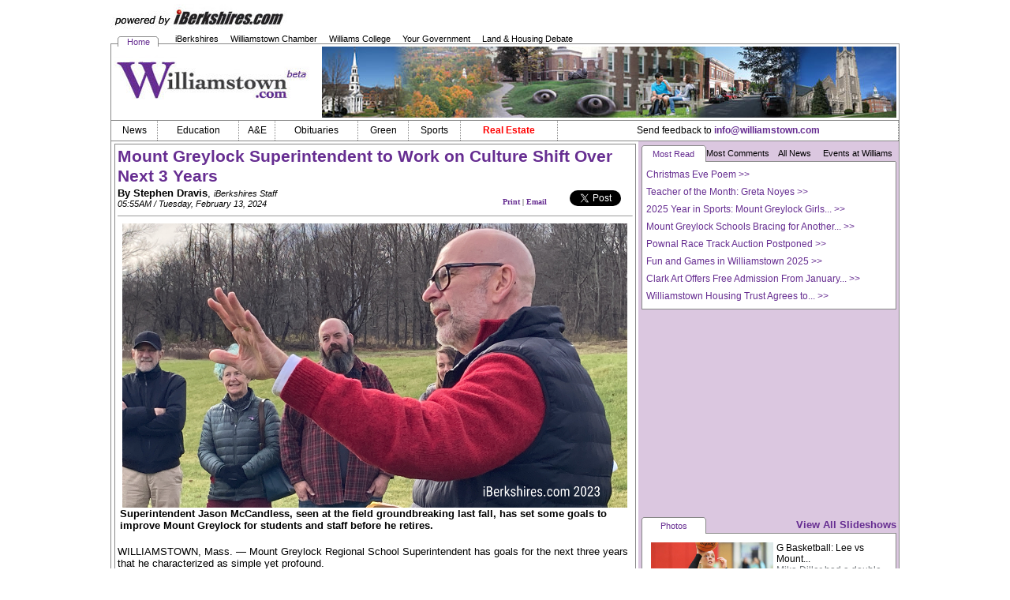

--- FILE ---
content_type: text/html; charset=UTF-8
request_url: https://williamstown.com/story/74431/Mount-Greylock-Superintendent-to-Work-on-Culture-Shift-Over-Next-3-Years.html
body_size: 11607
content:
<!DOCTYPE html PUBLIC "-//W3C//DTD XHTML 1.0 Transitional//EN" "http://www.w3.org/TR/xhtml1/DTD/xhtml1-transitional.dtd">

<HTML xmlns:fb="http://www.facebook.com/2008/fbml">
<HEAD>
<script type="text/javascript">var _sf_startpt=(new Date()).getTime()</script>
	<TITLE>Mount Greylock Superintendent to Work on Culture Shift Over Next 3 Years / Williamstown.com</TITLE>
	<meta name="description" content="Community portal and search engine with news, information and features about Williamstown, Massachusetts.">
	<meta name="keywords" content="williamstown, berkshires, real estate, sports, williams college, iberkshires, Williamstown Chamber">	
	<meta http-equiv="Content-Type" content="text/html; charset=UTF-8">
	<meta http-equiv="Cache-Control" content="no-cache">
	<script type="text/javascript" src=https://ajax.googleapis.com/ajax/libs/jquery/1.5.1/jquery.min.js></script>
	<script type="text/javascript" src=/jscript/jquery.corner.js></script>
	<script type="text/javascript" src=/jscript/jcarousellite_1.0.1.min.js></script>
	<script type="text/javascript" src=/jscript/comments.js></script>
	<script type="text/javascript">var switchTo5x=true;</script><script type="text/javascript" src="http://w.sharethis.com/button/buttons.js"></script><script type="text/javascript">stLight.options({publisher:'deb322f5-6b7d-4bfb-ab6e-f2a08a480ce0'});</script>


<script type='text/javascript'>
var googletag = googletag || {};
googletag.cmd = googletag.cmd || [];
(function() {
var gads = document.createElement('script');
gads.async = true;
gads.type = 'text/javascript';
var useSSL = 'https:' == document.location.protocol;
gads.src = (useSSL ? 'https:' : 'http:') + 
'//www.googletagservices.com/tag/js/gpt.js';
var node = document.getElementsByTagName('script')[0];
node.parentNode.insertBefore(gads, node);
})();
</script>

<script type='text/javascript'>
googletag.cmd.push(function() {
//googletag.defineSlot('/1008300/WT_header_728x90', [728, 90], 'div-gpt-ad-1328295160844-6').addService(googletag.pubads());
	googletag.defineSlot('/1008300/WT_330x125', [330, 125], 'div-gpt-ad-1328295160844-0').addService(googletag.pubads());
googletag.defineSlot('/1008300/WT_arts_330x200', [330, 200], 'div-gpt-ad-1328295160844-1').addService(googletag.pubads());
googletag.defineSlot('/1008300/WT_arts_330x75', [[330, 75], [300, 75]], 'div-gpt-ad-1328295160844-2').addService(googletag.pubads());
googletag.defineSlot('/1008300/WT_billsville_330x75', [[330, 75], [300, 75]], 'div-gpt-ad-1328295160844-3').addService(googletag.pubads());
googletag.defineSlot('/1008300/WT_education_330x75', [[330, 75], [300, 75]], 'div-gpt-ad-1328295160844-4').addService(googletag.pubads());
googletag.defineSlot('/1008300/WT_events_330x75', [[330, 75], [300, 75]], 'div-gpt-ad-1328295160844-5').addService(googletag.pubads());
googletag.defineSlot('/1008300/WT_events_330x250', [330, 250], 'div-gpt-ad-1357927112798-3').addService(googletag.pubads());
googletag.defineSlot('/1008300/WT_sports_static_330x75', [[330, 75], [300, 75]], 'div-gpt-ad-1339619893824-0').addService(googletag.pubads());
googletag.defineSlot('/1008300/WT_sports1_330x75', [[330, 75], [300, 75]], 'div-gpt-ad-1339613553205-7').addService(googletag.pubads());
googletag.defineSlot('/1008300/WT_sports2_330x75', [[330, 75], [300, 75]], 'div-gpt-ad-1339613553205-8').addService(googletag.pubads());
googletag.defineSlot('/1008300/WT_sports3_330x75', [[330, 75], [300, 75]], 'div-gpt-ad-1339613553205-9').addService(googletag.pubads());
googletag.defineSlot('/1008300/WT_news_330x75', [[330, 75], [300, 75]], 'div-gpt-ad-1328295160844-22').addService(googletag.pubads());
googletag.defineSlot('/1008300/WT_RE_728x90', [728, 90], 'div-gpt-ad-1328295160844-23').addService(googletag.pubads());
googletag.defineSlot('/1008300/WT_education_330x250', [330, 250], 'div-gpt-ad-1335978856816-0').addService(googletag.pubads());
googletag.defineSlot('/1008300/WT_news_330x250', [330, 250], 'div-gpt-ad-1335978856816-1').addService(googletag.pubads());
googletag.defineSlot('/1008300/WT_RE_transactions_williamstown_728x90', [728, 90], 'div-gpt-ad-1328295160844-24').addService(googletag.pubads());
googletag.defineSlot('/1008300/WT_wrap_330x300', [330, 300], 'div-gpt-ad-WT_wrap_330x300').addService(googletag.pubads());
googletag.defineSlot('/1008300/WT_wrap_668x90', [668, 90], 'div-gpt-ad-WT_wrap_668x90').addService(googletag.pubads());
googletag.pubads().enableSingleRequest();
googletag.pubads().collapseEmptyDivs();
googletag.enableServices();
});
</script>
 <script type="text/javascript">

		$2(function() {
			$2(".rounded").corner("tr tl 5px");
			$2(".cropme").corner("6px");
		});
    </script>
<script>
	function box1(num)
	{
		if(num==1)
		{
			$2(".rounded").corner("destroy");
			$2('#box1_1').toggleClass('menu3', true);
			$2('#box1_2').toggleClass('menu3', false);
			$2('#box1_3').toggleClass('menu3', false);
			$2('#box1_4').toggleClass('menu3', false);

			$2('#box1_1').toggleClass('menu3_d', false);
			$2('#box1_2').toggleClass('menu3_d', true);
			$2('#box1_3').toggleClass('menu3_d', true);
			$2('#box1_4').toggleClass('menu3_d', true);


			$2('#box1_1 li').toggleClass('rounded', true);
			$2('#box1_2 li').toggleClass('rounded', false);
			$2('#box1_3 li').toggleClass('rounded', false);
			$2('#box1_4 li').toggleClass('rounded', false);

			
			$2(".rounded").corner("tr tl 5px");

			$2('#box1_c1').toggleClass('hide', false);
			$2('#box1_c2').toggleClass('hide', true);
			$2('#box1_c3').toggleClass('hide', true);
			$2('#box1_c4').toggleClass('hide', true);


		}
		if(num==2)
		{
			$2(".rounded").corner("destroy");
			$2('#box1_1').toggleClass('menu3', false);
			$2('#box1_2').toggleClass('menu3', true);
			$2('#box1_3').toggleClass('menu3', false);
			$2('#box1_4').toggleClass('menu3', false);

			$2('#box1_1').toggleClass('menu3_d', true);
			$2('#box1_2').toggleClass('menu3_d', false);
			$2('#box1_3').toggleClass('menu3_d', true);
			$2('#box1_4').toggleClass('menu3_d', true);

			$2('#box1_1 li').toggleClass('rounded', false);
			$2('#box1_2 li').toggleClass('rounded', true);
			$2('#box1_3 li').toggleClass('rounded', false);
			$2('#box1_4 li').toggleClass('rounded', false);
			
			$2(".rounded").corner("tr tl 5px");

			$2('#box1_c1').toggleClass('hide', true);
			$2('#box1_c2').toggleClass('hide', false);
			$2('#box1_c3').toggleClass('hide', true);
			$2('#box1_c4').toggleClass('hide', true);
		}
		if(num==3)
		{
			$2(".rounded").corner("destroy");
			$2('#box1_1').toggleClass('menu3', false);
			$2('#box1_2').toggleClass('menu3', false);
			$2('#box1_3').toggleClass('menu3', true);
			$2('#box1_4').toggleClass('menu3', false);

			$2('#box1_1').toggleClass('menu3_d', true);
			$2('#box1_2').toggleClass('menu3_d', true);
			$2('#box1_3').toggleClass('menu3_d', false);
			$2('#box1_4').toggleClass('menu3_d', true);

			$2('#box1_1 li').toggleClass('rounded', false);
			$2('#box1_2 li').toggleClass('rounded', false);
			$2('#box1_3 li').toggleClass('rounded', true);
			$2('#box1_4 li').toggleClass('rounded', false);
			
			$2(".rounded").corner("tr tl 5px");

			$2('#box1_c1').toggleClass('hide', true);
			$2('#box1_c2').toggleClass('hide', true);
			$2('#box1_c3').toggleClass('hide', false);
			$2('#box1_c4').toggleClass('hide', true);
		}
		if(num==4)
		{
			$2(".rounded").corner("destroy");
			$2('#box1_1').toggleClass('menu3', false);
			$2('#box1_2').toggleClass('menu3', false);
			$2('#box1_3').toggleClass('menu3', false);
			$2('#box1_4').toggleClass('menu3', true);

			$2('#box1_1').toggleClass('menu3_d', true);
			$2('#box1_2').toggleClass('menu3_d', true);
			$2('#box1_3').toggleClass('menu3_d', true);
			$2('#box1_4').toggleClass('menu3_d', false);

			$2('#box1_1 li').toggleClass('rounded', false);
			$2('#box1_2 li').toggleClass('rounded', false);
			$2('#box1_3 li').toggleClass('rounded', false);
			$2('#box1_4 li').toggleClass('rounded', true);
			
			$2(".rounded").corner("tr tl 5px");

			$2('#box1_c1').toggleClass('hide', true);
			$2('#box1_c2').toggleClass('hide', true);
			$2('#box1_c3').toggleClass('hide', true);
			$2('#box1_c4').toggleClass('hide', false);
		}

	}
	function box2(num)
	{
		if(num==1)
		{
			$2(".rounded").corner("destroy");
			$2('#box2_1').toggleClass('menu3', true);
			$2('#box2_2').toggleClass('menu3', false);
			$2('#box2_3').toggleClass('menu3', false);

			$2('#box2_1').toggleClass('menu3_d', false);
			$2('#box2_2').toggleClass('menu3_d', true);
			$2('#box2_3').toggleClass('menu3_d', true);

			$2('#box2_1 li').toggleClass('rounded', true);
			$2('#box2_2 li').toggleClass('rounded', false);
			$2('#box2_3 li').toggleClass('rounded', false);
			
			$2(".rounded").corner("tr tl 5px");

			$2('#box2_c1').toggleClass('hide', false);
			$2('#box2_c2').toggleClass('hide', true);
			$2('#box2_c3').toggleClass('hide', true);
		}
		if(num==2)
		{
			$2(".rounded").corner("destroy");
			$2('#box2_1').toggleClass('menu3', false);
			$2('#box2_2').toggleClass('menu3', true);
			$2('#box2_3').toggleClass('menu3', false);

			$2('#box2_1').toggleClass('menu3_d', true);
			$2('#box2_2').toggleClass('menu3_d', false);
			$2('#box2_3').toggleClass('menu3_d', true);

			$2('#box2_1 li').toggleClass('rounded', false);
			$2('#box2_2 li').toggleClass('rounded', true);
			$2('#box2_3 li').toggleClass('rounded', false);
			
			$2(".rounded").corner("tr tl 5px");

			$2('#box2_c1').toggleClass('hide', true);
			$2('#box2_c2').toggleClass('hide', false);
			$2('#box2_c3').toggleClass('hide', true);
		}
		if(num==3)
		{
			$2(".rounded").corner("destroy");
			$2('#box2_1').toggleClass('menu3', false);
			$2('#box2_2').toggleClass('menu3', false);
			$2('#box2_3').toggleClass('menu3', true);

			$2('#box2_1').toggleClass('menu3_d', true);
			$2('#box2_2').toggleClass('menu3_d', true);
			$2('#box2_3').toggleClass('menu3_d', false);

			$2('#box2_1 li').toggleClass('rounded', false);
			$2('#box2_2 li').toggleClass('rounded', false);
			$2('#box2_3 li').toggleClass('rounded', true);
			
			$2(".rounded").corner("tr tl 5px");

			$2('#box2_c1').toggleClass('hide', true);
			$2('#box2_c2').toggleClass('hide', true);
			$2('#box2_c3').toggleClass('hide', false);
		}

	}
</script>
	<style>
	#header_features .feature{width:191px;height:210px;display:block;color:black;font-weight:normal;background:white;float:left;border:2px solid #dbc7e0;padding:3px;}
	#header_features .feature_category{font-weight:bold;font-size:9pt;color:#662d91;}
	#header_features .feature_title{font-size:9pt}
	div.header_feature_wrapper{vertical-align:middle;display:table-cell;text-align:center;}
	#header_features a.browse
		{
		cursor: pointer;
		display: block;
		font-size: 1px;
		height: 200px;
		width: 15px;
		display:table-cell;
	}
	.left
	{
		float: left;
		margin-top: 0pt;
		margin-right: 2em;
		margin-bottom: 1em;
		margin-left: 0pt;
	}
	.right
	{
		float: right;
		margin-top: 0pt;
		margin-right: 0pt;
		margin-bottom: 1em;
		margin-left: 2em;
	}
	#header_features a.left
	{
		background-color: transparent;
		background-image: url("/images/header_arrow_left.png");
		background-repeat: no-repeat;
		background-attachment: scroll;
		background-clip: border-box;
		background-origin: padding-box;
		background-size: auto auto;
		background-position: left center;

	}
	#header_features a.right
	{
		background-color: transparent;
		background-image: url("/images/header_arrow_right.png");
		background-repeat: no-repeat;
		background-attachment: scroll;
		background-clip: border-box;
		background-origin: padding-box;
		background-size: auto auto;
		background-position: right center;
	}
	.scrollable {
		visibility: hidden;
	}
	</style>
<style>
body {
	font-family: Arial, Verdana;
	font-size: 9px;
}
 #menu2 {
		  margin:0px;
		  list-style-type: none;
		  padding:0px;
	  }
	  #menu2 li {
		  width:40px;
		  background-color:#ffffff;
		  padding-left:5px;
		  padding-right:5px;
		  margin-bottom:-6px;
		  font-size:8pt;
		  float:left;
		  text-align:center;
		
	  }
	   .menu3 {
		  margin:0px;
		  list-style-type: none;
		  padding:0px;
		  line-height:15pt;
	  }
	  .menu3 li {
		  width:70px;
		  background-color:#ffffff;
		  padding-left:5px;
		  padding-right:5px;
		  font-size:8pt;
		  float:left;
		  color:#662d91;
		  text-align:center;
		
	  }
	   .menu3_d {
		  margin:0px;
		  list-style-type: none;
		  padding:0px;
		  line-height:15pt;
	  }
	  .menu3_d li {
		  width:70px;
		  padding-left:5px;
		  padding-right:5px;
		  font-size:8pt;
		  float:left;
		  border-bottom:1px solid #888888;
		  text-align:center;
		
	  }
	   .menu3_d li a{
		 text-decoration:none;
		 color:#000000;
		
	  }
	  .rounded {
		  border-right:1px solid #888888;
		  border-left:1px solid #888888;
		  border-top:1px solid #888888;
	  }
	  .nav td {
		border-right:1px dotted #888888;
		 text-align:center;
		 height:25px;
	  }
	  .nav div {
		cursor:pointer;
	  }
	  .nav_active {
			background-color: #662d91;
			color:#ffffff;
			
	  }
	  .hide {
			display:none;
	  }
	  a {
		color:#662d91;
		text-decoration:none;
	  }
.cropme {
	max-height:115px;

}
.cropme img{
	max-height: 105px;
	max-width: 182px;

}
.nav a {
	color:#000000;
}
.al {
	height:20px;
	text-align:center;
	vertical-align:middle;
	padding-top:5px;
}
.nav_active a {
	color:#ffffff;
}
.hl a {
	color:#000000;
}
</style>
<script type="text/javascript">

var _gaq = _gaq || [];
_gaq.push(['_setAccount', 'UA-23560918-1']);
_gaq.push(['_trackPageview']);

(function() { var ga = document.createElement('script'); ga.type = 'text/javascript'; ga.async = true; ga.src = ('https:' == document.location.protocol ? 'https://ssl' : 'http://www') + '.google-analytics.com/ga.js'; var s = document.getElementsByTagName('script')[0]; s.parentNode.insertBefore(ga, s); })();

</script>
<style>
.pages {
	padding:3px;
	background: url(/images/page_bg_light.jpg);
	font-size:9pt;
	border:1px solid #cccccc;
	height:12px;
	width:12px;
	text-align:center;
}
.thisPage {
	padding:3px;
	background: url(/images/page_bg_dark.jpg);
	font-size:9pt;
	border:1px solid #cccccc;
	height:12px;
	width:12px;
	text-align:center;
}
</style>
</HEAD>
<body leftmargin="0" topmargin="0" marginwidth="0" marginheight="0">

<table width=1000 cellpadding=0 cellspacing=0 align=center style="margin-top:5px;"><tr><td >
<a href=http://www.iberkshires.com target=_blank><img src=/images/powered_by.jpg style="padding-bottom:2px;" border=0></a>
</td><td align=right valign=top style="padding-right:5px;padding-top:3px;">
<!--<img src=/images/check.jpg> <a href=/admin target=_blank>MEMBER SIGN IN</a><br><a href=/signup.php>Not a member? Become one today!</a>-->
</td></tr></table>
<table width=1000 cellpadding=0 cellspacing=0 align=center><tr><td>
<table cellpadding=0 cellspacing=0 width=100%><tr>
<td width=9 style="border-bottom:1px solid #888888; font-size:8pt;">&nbsp;</td>
<td width=40><ul id="menu2"><li class=rounded><a href=/>Home</a></li></ul></td>
<td width=739 style="border-bottom:1px solid #888888; font-size:8pt;" class=hl valign=bottom>
    &nbsp;&nbsp;&nbsp;&nbsp;&nbsp;&nbsp;	<a href=http://www.iberkshires.com/ target=_blank>iBerkshires</a> &nbsp;&nbsp;&nbsp;
    	<a href=http://williamstownchamber.com/ target=_blank>Williamstown Chamber</a> &nbsp;&nbsp;&nbsp;
    	<a href=http://www.williams.edu/ target=_blank>Williams College</a> &nbsp;&nbsp;&nbsp;
		<a href=http://williamstown.ws/ target=_blank>Your Government</a> &nbsp;&nbsp;&nbsp;
		<a href=http://www.iberkshires.com/story/43165/Williamstown-s-Debate-Over-Housing-and-Land.html target=_blank>Land & Housing Debate</a>
</td><td  style="border-bottom:1px solid #888888; font-size:8pt;" class="hl align="right"><!--<form style="padding:0;margin:0;" action="/search.php"><table cellpadding=0 cellspacing=2><tr><td>Search</td><td><input style="height:12px;" name="search_phrase" type="text"></td><td><input src="/images/search_purple.jpg" alt="SUBMIT!" height="18" border="0" type="image" width="18"></td></tr></table></form>--></td></tr></table>
</td></tr>
  <tr>
    <td  style="border-left:1px solid #888888;border-right:1px solid #888888;" valign=top >
	<table width=100%><tr><td height=90>
	<a href=/><img src=/images/Williamstown_logo_beta.jpg border=0></a>
	</td><td align=right><!-- WT_header_728x90 -->
<!--<script type='text/javascript'>
GA_googleFillSlot("WT_header_728x90");
</script>-->
<img src=/images/728x90_Williamstown_headBanner.jpg>
</td></tr></table>
	<table height=25 class=nav cellspacing=0 cellpadding=0 width=100% style="border-bottom:1px solid #888888; font-size:8pt;border-top:1px solid #888888; font-size:9pt;">
	<tr><td ><a href=/news><div class=al>News</div></a></td>
	<td  valign=center><a href=/education><div class=al>Education</div></a></td>
	<td ><a href=/arts><div class=al>A&E</div></a></td>
	<td ><a href=/obituaries><div class=al>Obituaries</div></a></td>
	<!--<td>><a href=/calendar?town=williamstown><div class=al>Events</div></a></td>-->
	<td ><a href=/green><div class=al>Green</div></a></td>
	<!--<td ><a href=/billsville><div class=al>Billsville Board</div></a></td>-->
	<td ><a href=/sports><div class=al>Sports</div></a></td>
	<!--<td ><a href=/dining ><div class=al><b><font color=red>Dining</font></b></div></a></td>-->
	<td ><a href=http://www.iberkshires.com/realestate/new/><div class=al><b><font color=red>Real Estate</font></b></div></a></td>
	<td align=right> Send feedback to <a href=mailto:info@williamstown.com style="color:#662d91;"><b>info@williamstown.com</b></a></td></tr></table>
	<table width=100% cellpadding=0 cellspacing=0><tr><td valign=top><script src="http://connect.facebook.net/en_US/all.js#xfbml=1"></script>
					<style>
				.in {
					
					height:16px;
					font-size:8pt;
					padding-left:3px;
					padding-right:3px;
					font-weight:bold;
					text-align:center;
					border:1px solid #999999;
					background-image:url('/bg.png');
					background-repeat:repeat-x;
					vertical-align:middle;
					padding-top:2px;
				}
				.count{
					width:32px; 
					height:18px;
					font-size:8pt;
					font-weight:bold;
					text-align:center;
					padding:3px;
					background-image:url('/bubble.png');
					background-repeat:no-repeat;
				}
			</style>
						<SCRIPT language="JavaScript">
function locscrollmenu(file,name,winwidth,winheight)
{
var string="width="+winwidth+",height="+winheight+"toolbar=no,directories=no,resizable=no,dependent=no,scrollbars=yes,location=no,status=no,menubar=no"
hwnd4 = window.open(file,name,string) ;
          if (navigator.appName == "Netscape") {
             hwnd4.focus()  
          }
}
</script>
		<table style="border:1px solid #888888;font-size:10pt;margin-bottom:5px;margin-top:3px;" align=center width=99%><tr><td><span style="color:#662d91;font-size:1.6em"><b>Mount Greylock Superintendent to Work on Culture Shift Over Next 3 Years</b></span><table width=100%  style="font-size:10pt;" cellpadding=0 cellspacing=0><tr><td><b>By Stephen Dravis</b>, <small><i>iBerkshires Staff </i><br><i>05:55AM / Tuesday, February 13, 2024</i></small></td><td align=right><table cellpadding=5 cellspacing=0><tr><td valign=bottom><A HREF="javascript:locscrollmenu('/printerFriendly.php?story_id=74431','iberkshiresNew',700,500)"><font size=1 FACE=VERDANA ><b>Print</b></A> |<font size=1 FACE=VERDANA > <A HREF="/rec.php3"><font size=1 FACE=VERDANA ><b>Email</b></A> &nbsp; <fb:like href="https://www.williamstown.com/story/74431/Mount-Greylock-Superintendent-to-Work-on-Culture-Shift-Over-Next-3-Years.html" layout="button_count" show_faces="true" width="40" font=""></fb:like></td><td valign=top><a title="Post to Google Buzz" class="google-buzz-button" href="https://www.google.com/buzz/post" data-button-style="small-count" data-url="https://www.williamstown.com/story/74431/Mount-Greylock-Superintendent-to-Work-on-Culture-Shift-Over-Next-3-Years.html"></a></td><td valign=top><a href="https://twitter.com/share" class="twitter-share-button" data-url="https://www.williamstown.com/story/74431/Mount-Greylock-Superintendent-to-Work-on-Culture-Shift-Over-Next-3-Years.html" data-count="horizontal">Tweet</a></td><td valign=top><span  class='st_sharethis' style="margin-top:4px;" st_url="https://www.williamstown.com/story/74431/Mount-Greylock-Superintendent-to-Work-on-Culture-Shift-Over-Next-3-Years.html" st_title="Mount Greylock Superintendent to Work on Culture Shift Over Next 3 Years"></span></td></tr></table></td></tr></table><hr size=1><table align=center><tr><td align=left><center><img src=https://www.iberkshires.com/images/feature/1707790510.jpg style="max-width:640px;"></center><font size="2" style="font-weight: bold;">Superintendent Jason McCandless, seen at the field groundbreaking last fall, has set some goals to improve Mount Greylock for students and staff before he retires. </font></td></tr></table><br><div>
	WILLIAMSTOWN, Mass. &mdash; Mount Greylock Regional School Superintendent has goals for the next three years that he characterized as simple yet profound.</div>
<div>
	&nbsp;</div>
<div>
	&quot;I think somebody could look at this and say, &#39;OK, Dr. McCandless, you are the Mayor of Simpleton,&#39;&quot; Jason McCandless said last week, referencing a single from the English rock group XTC. &quot;&#39;You want kids to be nice to one another, and you want them to show up at school. Big deal.&#39;</div>
<div>
	&nbsp;</div>
<div>
	&quot;It is a big deal.&quot;</div>
<div>
	&nbsp;</div>
<div>
	McCandless made that comment toward the end of a presentation on his goals to the Mount Greylock Regional School Committee at its Feb. 8 meeting.</div>
<div>
	&nbsp;</div>
<div>
	McCandless told the committee that he expects to stay on the job another three or four years but recognized that after 30 years in public education he is nearing the end of that career.</div>
<div>
	&nbsp;</div>
<div>
	&quot;My intention is to be here for most of my current contract, because it&#39;s a pleasure and an honor to be here,&quot; he said. &quot;The goals that you see tonight may appear simple. And, in fact, in some ways they are. &hellip; As I start thinking through and being able to see retiring and stepping away in front of me, I&#39;m thinking about what are some of the most important things I can do in this place.</div>
<div>
	&nbsp;</div>
<div>
	&quot;I feel like we&#39;ve done some important things together, particularly in relationship building in this district, particularly in trust building &hellip; I&#39;ve been thinking about: If I have 900 days or 1,000 days left to serve these wonderful communities, what are some deeply valuable things I can do?&quot;</div>
<div>
	&nbsp;</div>
<div>
	McCandless, who has occupied the corner office on the Cold Spring Road campus since 2020, identified three main goals for himself in the years ahead: ensuring that every student has a trusted adult in school to whom they can turn, addressing the harmful impacts of widespread access to social media and addressing &quot;chronic absenteeism&quot; in the PreK-12 district.</div>
<div>
	&nbsp;</div>
<div>
	On the first goal, McCandless said he wants to institute advisory periods at the middle-high school and engage in professional development programs throughout the district that address, &quot;the dire need for students to have positive, powerful, trusting relationships&quot; with adults in school.</div>
<div>
	&nbsp;</div>
<div>
	&quot;I want to work to ensure that every child has an answer to the question, &#39;Who can I go to in this school if I need help?&#39; &quot; McCandless said. &quot;I think we are going to do some polling that asks that exact question. &hellip; I think we need to find ways to build stronger, deeper relationships between students and adults when they&#39;re in our school buildings.&quot;</div>
<div>
	&nbsp;</div>
<div>
	On social media, McCandless reminded the School Committee of his past statements on not favoring a total ban on access to cell phones. But he is very aware of the distractions those devices can create and the harm that adolescent use of social media can create.</div>
<div>
	&nbsp;</div>
<div>
	&quot;We&#39;ll continue working on digital wellness because we know none of this is going to go away,&quot; he said. &quot;But we also know that students have 6 1/2 hours or 7 hours of &#39;sacred time&#39; per day that our entire society has built the ages of 5 to 18 around to be a student, to go to school and learn. The constant access to social media is a distraction, no question.&quot;</div>
<div>
	&nbsp;</div>
<div>
	McCandless said he will look at best practices from districts around the country and bring forward proposed rules for the district. But he also said he will engage students in the conversation to create the changes that he will propose this spring to start with the 2024-25 academic year.</div>
<div>
	&nbsp;</div>
<div>
	On absenteeism, McCandless wants to increase the district&#39;s messaging to students and families about the importance of attendance and create &quot;attendance response teams&quot; in each of the district&#39;s three buildings to work individual students and families on the root causes of absenteeism.</div>
<div>
	&nbsp;</div>
<div>
	Two of the five School Committee members in attendance at the meeting praised McCandless for the goals he identified and the changes he wants to achieve.</div>
<div>
	&nbsp;</div>
<div>
	&quot;What you&#39;re talking about is culture,&quot; Julia Bowen said. &quot;You&#39;re trying to shift the culture. &hellip; And your connection to academic outcomes, when I think about the MCAS performance presentation we had and the gaps we&#39;re seeing &hellip; if people aren&#39;t showing up, it doesn&#39;t matter what academic strategies you put in place.</div>
<div>
	&nbsp;</div>
<div>
	&quot;There&#39;s a phrase you may all already know: Culture eats strategy for lunch. And if you don&#39;t fix the culture, it doesn&#39;t matter what your strategy is.&quot;</div>
<div>
	&nbsp;</div>
<div>
	That echoed one of McCandless&#39; themes throughout his presentation: Improving the culture in the district&#39;s schools will lead to safer, engaged students who want to be in school and will be there, ready to learn.</div>
<div>
	&nbsp;</div>
<div>
	&quot;The longer I do this work, the more I understand that all of those buildings built above the surface have to be built on the foundation of super decent human beings being in super strong, positive, caring relationship with one another,&quot; McCandless said. &quot;That is the answer, I think, to our bias-based issues. It&#39;s the answer to the misogyny that sometimes our students are guilty of on one hand or face on the other hand. It&#39;s the core issue of bullying. It&#39;s the core issue of why kids start creating illnesses so they don&#39;t have to come to school. It&#39;s a lack of kindness, it&#39;s a lack of compassion and, from my position of superintendent, it&#39;s sometimes a lack of courage of having the willingness and the courage to say these things out loud: That it&#39;s a lack of these very basic things.</div>
<div>
	&nbsp;</div>
<div>
	&quot;And I do not want to leave this place without having given my best effort to establish this, re-establish this, build this as the vast base that undergirds all of our work &mdash; be it academic work, be it anti-racist work, be it arts work, be it whatever. It has to sit on this foundation.&quot;</div>
				<script>
		$2(function(){
			$2('#slides').slides({
				preload: true,
				preloadImage: 'https://www.iberkshires.com/loading.gif',
				play: 5000,
				pause: 2500,
				generatePagination: false,
				hoverPause: true,
				animationStart: function(current){
					$2('.caption').animate({
						bottom:-35
					},100);
					if (window.console && console.log) {
						// example return of current slide number
						console.log('animationStart on slide: ', current);
					};
				},
				animationComplete: function(current){
					$2('.caption').animate({
						bottom:0
					},200);
					if (window.console && console.log) {
						// example return of current slide number
						console.log('animationComplete on slide: ', current);
					};
				},
				slidesLoaded: function() {
					$2('.caption').animate({
						bottom:0
					},200);
				}
			});
		});
	</script>
				<center><fb:like href="https://www.williamstown.com/story/74431/Mount-Greylock-Superintendent-to-Work-on-Culture-Shift-Over-Next-3-Years.html" layout="standard" send=true show_faces="false" width="250" font=""></fb:like></center>			<!--<table align=center cellspacing=0 bgcolor=#cccccc cellpadding=3 style="margin-top:5px;"><tr><td><span class='st_tumblr_large' displayText='Tumblr'></span>
			<span class='st_pinterest_large' displayText='Pinterest'></span>
			<span class='st_linkedin_large' displayText='LinkedIn'></span>
			<span class='st_plusone_large' displayText='Google +1'></span>
			<span class='st_twitter_large' displayText='Tweet'></span>
			<span class='st_facebook_large' displayText='Facebook'></span>
			<span class='st_sharethis_large' displayText='ShareThis'></span>
			<span class='st_email_large' displayText='Email'></span></td><td style="font-size:17pt;" valign=top>
			<table  ><tr><td bgcolor=#ffffff align=center width=30><a href=# onclick="$2('#old_comments').toggle();return false;"></a></td><td><a href=# onclick="$2('#old_comments').toggle();return false;">Comments</a></td><tr></table></td></tr></table> 
			<div  id='fb_comments'>
			<fb:comments href=http://www.iberkshires.com/story/74431/Mount-Greylock-Superintendent-to-Work-on-Culture-Shift-Over-Next-3-Years.html  num_posts="20" width="650"></fb:comments>
			</div>-->
			 </td></tr></table>		<table><tr><td><b><span style="font-size:9pt;color:#662d91;"><i>More Featured Stories</i></span></b>
	<div id="header_features" class="snap_nopreview"><table bgcolor=#dbc7e0><tr><td><a class="prevPage browse left "  style="height:155px;"/></td><td>
	<a class="feature" href="/story/81253/Clark-Art-Hosts-Dither-and-I-O-Ensemble.html" rel="nofollow" style="height:155px;"><div class="header_feature_wrapper"><center><div style="height:110px;width:182px;" class=cropme><img   src=https://www.iberkshires.com/images/site_images/stories/81253.jpg  border=0/></div></center></div><div class="feature_category">Clark Art Hosts Dither and I/O Ensemble</div></a><a class="feature" href="/story/81318/Pownal-Race-Track-Auction-Postponed.html" rel="nofollow" style="height:155px;"><div class="header_feature_wrapper"><center><div style="height:110px;width:182px;" class=cropme><img   src=https://www.iberkshires.com/images/site_images/stories/81318.jpg  border=0/></div></center></div><div class="feature_category">Pownal Race Track Auction Postponed</div></a><a class="feature" href="/story/81313/Clark-Art-Presents-Reflections-Gallery-Talk.html" rel="nofollow" style="height:155px;"><div class="header_feature_wrapper"><center><div style="height:110px;width:182px;" class=cropme><img   src=https://www.iberkshires.com/images/site_images/stories/81313.jpg  border=0/></div></center></div><div class="feature_category">Clark Art Presents Reflections Gallery Talk</div></a></td><td><a class="nextPage browse right"  style="height:155px;"/></td></tr></table></div></td></tr></table>
		<script type="text/javascript">
		$2(function() {


			header = jQuery('#header_features');
			if(header.length){
				items = header.find('.feature');

				header
					//.prepend('<a class="prevPage browse left " />')
					//.append('<a class="nextPage browse right" />');

				items
					.wrapAll('<div class="scrollable" />')
					.wrapAll('<ul class="items"/>')
					.wrap('<li/>');

				scroller = header.find('.scrollable');

				scroller.jCarouselLite({
					btnNext: ".nextPage",
					btnPrev: ".prevPage",
					start: 1,
					scroll: 1,
					auto: 8000,
					speed: 1000
				});
			}
	});
			</script>
						<div id=old_comments style="display:none;">
			<a id=comments></a><table width=95% align=center><tr><td ><font size=4 color=#662d91><b>Your Comments</b></font><br><div style="font-size:10pt;padding-top:5px;margin-bottom:2px;"><i>Williamstown.com welcomes critical, respectful dialogue. Name-calling, personal attacks, libel, slander or foul language is not allowed. All comments are reviewed before posting and will be deleted or edited as necessary.</i></div>				Comments are closed for this blog. If you would like to contribute information on this blog, e-mail us at info@iBerkshires.com
				</td></tr></table><table width=95% align=center style="border-top:1px solid #000000;border-bottom:1px solid #000000;"><tr><td align=left style="font-size:10pt;"><b>0 Comments</b></td><td align=right style="font-size:10pt;"></td></tr></table><table width=95% align=center><tr><td  style="font-size:11pt;"><i>No Comments</i></td></tr></table>		</div>
		</td><td width=330 bgcolor=#dbc7e0 valign=top id=side_bar>
<style>
#side_bar ins{
	margin-bottom:3px;
}
</style>
<table style="margin-top:5px;margin-bottom:5px;" align=center cellpadding=0 cellspacing=0 width=98%><tr>
	<td nowrap ><ul id=box1_1 class="menu3"><li class=rounded style="width:80px;padding:0px"><a href=# onclick="box1(1); return false;">Most Read</a></li></ul></td><td nowrap><ul id=box1_4 class="menu3_d"><li style="width:80px;padding:0px;"><a href=# onclick="box1(4); return false;">Most Comments</a></li></ul></td><td nowrap><ul id=box1_2 class="menu3_d"><li style="width:65px;padding:0px"><a href=# onclick="box1(2); return false;">All News</a></li></ul></td><td nowrap ><ul id=box1_3 class="menu3_d"><li  style="width:95px;padding:0px"><a href=# onclick="box1(3); return false;">
	Events at Williams	</a></li></ul></td></tr>
	<tr><td colspan=4 bgcolor=#ffffff style="border-left:1px solid #888888;border-right:1px solid #888888;border-bottom:1px solid #888888;font-size:9pt;padding:5px;line-height:17pt;">
	<span id=box1_c1>
	<a href=/story/45412/Christmas-Eve-Poem.html>Christmas Eve Poem &gt;&gt;</a><br><a href=/story/81205/Teacher-of-the-Month-Greta-Noyes-.html>Teacher of the Month: Greta Noyes  &gt;&gt;</a><br><a href=/story/81215/2025-Year-in-Sports-Mount-Greylock-Girls-Track-Was-County-s-Top-Story.html>2025 Year in Sports: Mount Greylock Girls... &gt;&gt;</a><br><a href=/story/81362/Mount-Greylock-Schools-Bracing-for-Another-Big-Health-Insurance-Hit.html>Mount Greylock Schools Bracing for Another... &gt;&gt;</a><br><a href=/story/81318/Pownal-Race-Track-Auction-Postponed.html>Pownal Race Track Auction Postponed &gt;&gt;</a><br><a href=/story/81227/Fun-and-Games-in-Williamstown-2025.html>Fun and Games in Williamstown 2025 &gt;&gt;</a><br><a href=/story/81230/Clark-Art-Offers-Free-Admission-From-January-Through-March-.html>Clark Art Offers Free Admission From January... &gt;&gt;</a><br><a href=/story/81240/Williamstown-Housing-Trust-Agrees-to-Continue-Emergency-Mortgage-Rental-Programs.html>Williamstown Housing Trust Agrees to... &gt;&gt;</a><br>	</span>
	<span id=box1_c4 class=hide>
		</span>
	<span id=box1_c2 class=hide>
	<a href=/story/81253/Clark-Art-Hosts-Dither-and-I-O-Ensemble.html>Clark Art Hosts Dither and I/O Ensemble &gt;&gt;</a><br><a href=/story/81360/BHS-Urgent-Care-North-Holding-Community-Open-House-on-Jan.-14-.html>BHS Urgent Care North Holding Community... &gt;&gt;</a><br><a href=/story/81362/Mount-Greylock-Schools-Bracing-for-Another-Big-Health-Insurance-Hit.html>Mount Greylock Schools Bracing for... &gt;&gt;</a><br><a href=/story/81337/Williamstown-Looking-at-How-to-Enforce-Smoking-Ban-for-Apartments.html>Williamstown Looking at How to Enforce... &gt;&gt;</a><br><a href=/story/81318/Pownal-Race-Track-Auction-Postponed.html>Pownal Race Track Auction Postponed &gt;&gt;</a><br><a href=/story/81313/Clark-Art-Presents-Reflections-Gallery-Talk.html>Clark Art Presents Reflections Gallery... &gt;&gt;</a><br><a href=/story/81232/Clark-Art-Airs-Production-of-I-Puritani-.html>Clark Art Airs Production of 'I... &gt;&gt;</a><br><a href=/story/81303/Community-Contra-Dance-Returns-to-Williamstown-This-Saturday.html>Community Contra Dance Returns to... &gt;&gt;</a><br>	</span>
	<span id=box1_c3 class=hide style="font-size:9pt;">
			</span>
	</td></tr></table>
	<center>
	<script type="text/javascript"><!--
	google_ad_client = "pub-4154505179598717";
	/* 300x250, created 9/16/10 */
	google_ad_slot = "3607676895";
	google_ad_width = 300;
	google_ad_height = 250;
	//-->
	</script>
	<script type="text/javascript"
	src="https://pagead2.googlesyndication.com/pagead/show_ads.js">
	</script></center>
		<table style="margin-top:5px;margin-bottom:5px;" align=center cellpadding=0 cellspacing=0 width=98%><tr>
	<td nowrap width=70><ul class="menu3"><li class=rounded>Photos</a></li></ul></td><td style="border-bottom:1px solid #888888;" align=right><span style="font-size:7pt"><a href=https://www.iberkshires.com/slideshows style="font-size:10pt;"><b>View All Slideshows</b></a></span></td></tr>
	<td colspan=4 bgcolor=#ffffff style="border-left:1px solid #888888;border-right:1px solid #888888;border-bottom:1px solid #888888;font-size:9pt;padding:5px;"><table>
	<tr><td valign=top><table ><tr><td><div class=cropme3><a href=https://www.iberkshires.com/media_viewer/new/ss_new.php?ss_id=7306 style="color:#777b7e;"><img style="max-width:155px;" src="https://www.iberkshires.com/images/site_images/ss/ss_7306.jpg" border=0></a></div></td><td valign=top><a href=https://www.iberkshires.com/media_viewer/new/ss_new.php?ss_id=7306 style="color:#000000;">G Basketball: Lee vs Mount...</a><br><a href=https://www.iberkshires.com/media_viewer/new/ss_new.php?ss_id=7306 style="color:#777b7e;">Mika Diller had a double-double, and Mount Greylock’s 3-point try...</a></td></tr></table></td></tr><tr><td valign=top><table ><tr><td><div class=cropme3><a href=https://www.iberkshires.com/media_viewer/new/ss_new.php?ss_id=7304 style="color:#777b7e;"><img style="max-width:155px;" src="https://www.iberkshires.com/images/site_images/ss/ss_7304.jpg" border=0></a></div></td><td valign=top><a href=https://www.iberkshires.com/media_viewer/new/ss_new.php?ss_id=7304 style="color:#000000;">Wrestling: Taconic...</a><br><a href=https://www.iberkshires.com/media_viewer/new/ss_new.php?ss_id=7304 style="color:#777b7e;">The Mount Greylock wrestling team Saturday went 4-0 in title bouts on...</a></td></tr></table></td></tr><tr><td valign=top><table ><tr><td><div class=cropme3><a href=https://www.iberkshires.com/media_viewer/new/ss_new.php?ss_id=7301 style="color:#777b7e;"><img style="max-width:155px;" src="https://www.iberkshires.com/images/site_images/ss/ss_7301.jpg" border=0></a></div></td><td valign=top><a href=https://www.iberkshires.com/media_viewer/new/ss_new.php?ss_id=7301 style="color:#000000;">Skiing: Berkshire Nordic...</a><br><a href=https://www.iberkshires.com/media_viewer/new/ss_new.php?ss_id=7301 style="color:#777b7e;">Mount Greylock's Lauren Miller Tuesday skied to an individual win to...</a></td></tr></table></td></tr><tr><td valign=top><table ><tr><td><div class=cropme3><a href=https://www.iberkshires.com/media_viewer/new/ss_new.php?ss_id=7302 style="color:#777b7e;"><img style="max-width:155px;" src="https://www.iberkshires.com/images/site_images/ss/ss_7302.jpg" border=0></a></div></td><td valign=top><a href=https://www.iberkshires.com/media_viewer/new/ss_new.php?ss_id=7302 style="color:#000000;">G Basketball: Mount Greylock...</a><br><a href=https://www.iberkshires.com/media_viewer/new/ss_new.php?ss_id=7302 style="color:#777b7e;">Tanley Drake scored 27 points Tuesday to lead the Mount Greylock...</a></td></tr></table></td></tr>	</table></tr></td></table>
	<br>
</center>

<table  cellspacing=1 width=100% style="border:1px solid #662d91;"><tr><td bgcolor=#662d91><center><font size=2 color=#ffffff><b>Williamstown.com Text Ads</b></font></center></td></tr><tr bgcolor=white><td><table><tr>
<style type="text/css">
div.txt_ad a  {width:225; height:75; display:block; text-decoration:none;}
div.txt_ad a:link {text-decoration:none;}
</style>	
	<table width=95% cellpadding=10><tr><td align=center style=" border-bottom:1px solid #999999" align=left><div class="txt_ad"><a href="https://www.iberkshires.com/clickthru.php?id=334" target=_blank><span style="font-size:12px;"><font color=#CC0000><b><u><span style="font-size:13px;">rk MILES Blding Materials</span></u></b></font><br><font size=2 color=#000000>Are You Ready to Update Your Home? Start With 
rk MILES. 4 Locations
(800)670-7433</a></span></font></div><span class=txtblock2><a href=https://www.iberkshires.com/clickthru.php?id=334 target=_blank><font size=2>http:</font></a></span></td></tr></table>
		<table width=95% cellpadding=10><tr><td align=center style=" border-bottom:1px solid #999999" align=left><div class="txt_ad"><a href="https://www.iberkshires.com/clickthru.php?id=403" target=_blank><span style="font-size:12px;"><font color=#CC0000><b><u><span style="font-size:13px;">RIBCO Supply </span></u></b></font><br><font size=2 color=#000000>Check out our great lineup of Boss Plows, and spreaders. 2 Locations 
Clarksburg & Pittsfield!</a></span></font></div><span class=txtblock2><a href=https://www.iberkshires.com/clickthru.php?id=403 target=_blank><font size=2>http:</font></a></span></td></tr></table>
	</tr></table><center><span class=txtblock2><font size=1><a href=/advertisinginfo.php>Advertise on Williamstown.com</font></a></span></center><br>
<style>
.fb_ltr {
    background-color:#F4F4F4; 
  }
</style>
<fb:like-box href="https://www.facebook.com/Williamstowncom" width="330" show_faces="true" stream="false" header="true"></fb:like-box>
<div id=flyerwall-widget-container></div>
<script>
	var flyer_pub_id = 1;
</script>
<script src=https://flyercentral.iberkshires.com/js/flyerwall_embed.js></script>

</td></tr></table>

	</td></tr><tr><td bgcolor=#662d91 height=25 valign=middle><table width=100% class=footer><tr><td width=321>&copy; Williamstown.com - All rights reserved.</td><td><a href=/>Home</a> | <a href=/news>News</a> | <a href=/education>Education</a> | <a href=/arts>Arts</a> | <a href=/green>Green</a> | <a href=/sports>Sports</a></td></tr></table></td></tr></table>
	<center>
	<font color=black size=1><center>Williamstown.com is owned and operated by: Boxcar Media 102 Main Sreet, North Adams, MA 01247 -- T. 413-663-3384<br>&copy; 2011 Boxcar Media LLC - All rights reserved</font></center>

	<br><br><br>
	<style>
	.footer a {
		color:#ffffff;
	}
	.footer {
		font-size:8pt;
		color:#ffffff;
	}
	</style>
	<script type="text/javascript">$2(document).ready(function(){$2.getScript('https://www.google.com/buzz/api/button.js');});</script>
	<script type="text/javascript" src="https://platform.twitter.com/widgets.js"></script>
<div id="fb-root"></div>
<script>
    window.fbAsyncInit = function() {
        FB.init({
            appId:  '135210916524055',
            status: true,
            cookie: true,
            xfbml:  true
        });
	

    };
    (function() {
        var e = document.createElement('script'); e.async = true;
        e.src = document.location.protocol + '//connect.facebook.net/en_US/all.js';
        document.getElementById('fb-root').appendChild(e);
    }());	
  
</script>
<script type="text/javascript">
  var _sf_async_config = { uid: 36353, domain: 'williamstown.com' };
  (function() {

    function loadChartbeat() {

      window._sf_endpt = (new Date()).getTime();

      var e = document.createElement('script');

      e.setAttribute('language', 'javascript');

      e.setAttribute('type', 'text/javascript');

      e.setAttribute('src',

        (("https:" == document.location.protocol) ? "https://a248.e.akamai.net/chartbeat.download.akamai.com/102508/" : "https://static.chartbeat.com/") +

        "js/chartbeat.js");

      document.body.appendChild(e);

    };

    var oldonload = window.onload;

    window.onload = (typeof window.onload != 'function') ?

      loadChartbeat : function() { oldonload(); loadChartbeat(); };
  })();
</script>
</BODY>
</HTML>


--- FILE ---
content_type: text/html; charset=utf-8
request_url: https://www.google.com/recaptcha/api2/aframe
body_size: 251
content:
<!DOCTYPE HTML><html><head><meta http-equiv="content-type" content="text/html; charset=UTF-8"></head><body><script nonce="hZcmtzxURylXRFLCHHYA5g">/** Anti-fraud and anti-abuse applications only. See google.com/recaptcha */ try{var clients={'sodar':'https://pagead2.googlesyndication.com/pagead/sodar?'};window.addEventListener("message",function(a){try{if(a.source===window.parent){var b=JSON.parse(a.data);var c=clients[b['id']];if(c){var d=document.createElement('img');d.src=c+b['params']+'&rc='+(localStorage.getItem("rc::a")?sessionStorage.getItem("rc::b"):"");window.document.body.appendChild(d);sessionStorage.setItem("rc::e",parseInt(sessionStorage.getItem("rc::e")||0)+1);localStorage.setItem("rc::h",'1768359937577');}}}catch(b){}});window.parent.postMessage("_grecaptcha_ready", "*");}catch(b){}</script></body></html>

--- FILE ---
content_type: text/javascript
request_url: https://flyercentral.iberkshires.com/js/flyerwall_embed.js
body_size: 644
content:

(function(){var jQuery;var done=0;var $j;if(window.jQuery===undefined){var script_tag=document.createElement('script');script_tag.setAttribute("type","text/javascript");script_tag.setAttribute("src","https://ajax.googleapis.com/ajax/libs/jquery/1.4.2/jquery.min.js");if(script_tag.readyState){script_tag.onreadystatechange=function(){if(this.readyState=='complete'||this.readyState=='loaded'){scriptLoadHandler();}};}else{script_tag.onload=scriptLoadHandler;}
(document.getElementsByTagName("head")[0]||document.documentElement).appendChild(script_tag);}else{jQuery=window.jQuery;main();}
function scriptLoadHandler(){if(done!=1)
{jQuery=window.jQuery;main();}}
function main(){done=1;jQuery(document).ready(function($){var script_tag=document.createElement('script');script_tag.setAttribute("type","text/javascript");script_tag.setAttribute("src","https://flyercentral.iberkshires.com/fancybox/jquery.fancybox-1.3.4.js");if(script_tag.readyState){script_tag.onreadystatechange=function(){if(this.readyState=='complete'||this.readyState=='loaded'){}};}else{script_tag.onload=scriptLoadHandler;}
(document.getElementsByTagName("head")[0]||document.documentElement).appendChild(script_tag);var css_link=$("<link>",{rel:"stylesheet",type:"text/css",href:"https://flyercentral.iberkshires.com/fancybox/jquery.fancybox-1.3.4.css"});css_link.appendTo('head');var jsonp_url="https://flyercentral.iberkshires.com/json?pub_id="+flyer_pub_id+"&callback=?";$.getJSON(jsonp_url,function(data){$('#flyerwall-widget-container').html(data.html);jQuery(".fbox").fancybox({'width':850,'height':500,'transitionIn':'none','transitionOut':'none'});jQuery.noConflict(true);});});}})();